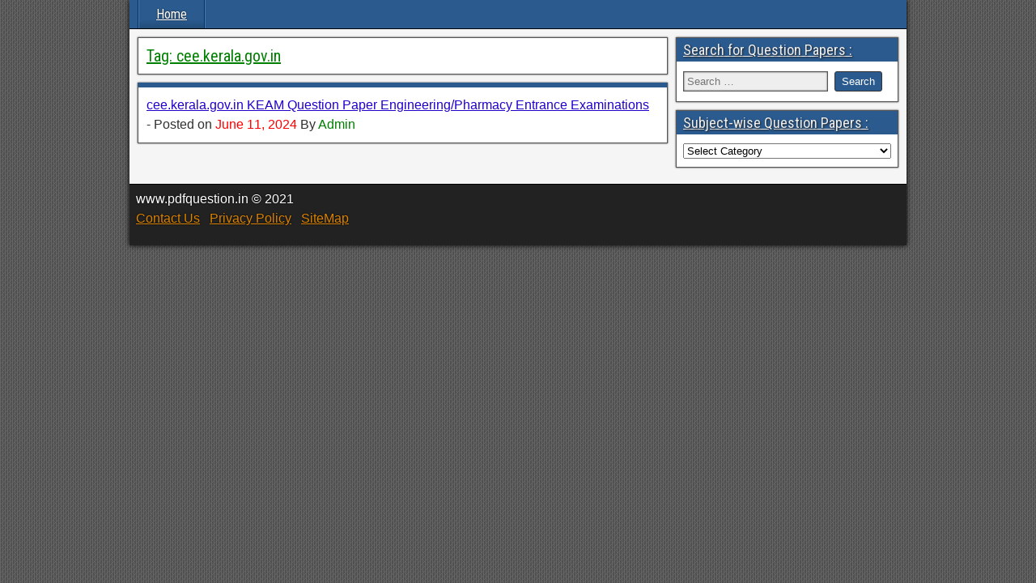

--- FILE ---
content_type: text/plain
request_url: https://www.google-analytics.com/j/collect?v=1&_v=j102&a=235530147&t=pageview&_s=1&dl=https%3A%2F%2Fwww.pdfquestion.in%2Ftag%2Fcee-kerala-gov-in&ul=en-us%40posix&dt=cee.kerala.gov.in%20%E2%80%93%20www.pdfquestion.in&sr=1280x720&vp=1280x720&_u=IEBAAEABAAAAACAAI~&jid=470332016&gjid=1804439282&cid=2136375905.1768548313&tid=UA-4262790-24&_gid=552711931.1768548313&_r=1&_slc=1&z=2026451679
body_size: -451
content:
2,cG-EY64GQMLNV